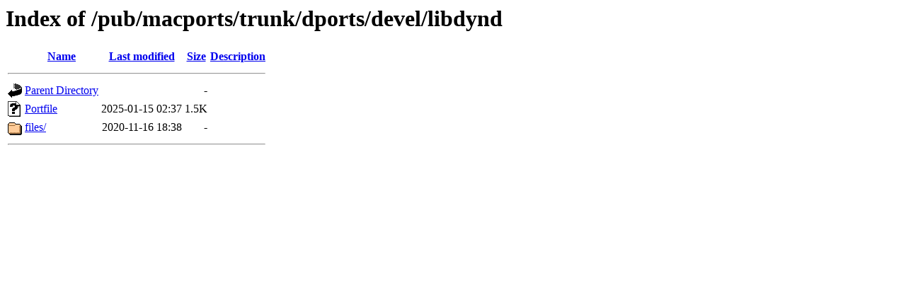

--- FILE ---
content_type: text/html;charset=ISO-8859-1
request_url: http://mirror.math.princeton.edu/pub/macports/trunk/dports/devel/libdynd/
body_size: 1155
content:
<!DOCTYPE HTML PUBLIC "-//W3C//DTD HTML 3.2 Final//EN">
<html>
 <head>
  <title>Index of /pub/macports/trunk/dports/devel/libdynd</title>
 </head>
 <body>
<h1>Index of /pub/macports/trunk/dports/devel/libdynd</h1>
  <table>
   <tr><th valign="top"><img src="/icons/blank.gif" alt="[ICO]"></th><th><a href="?C=N;O=D">Name</a></th><th><a href="?C=M;O=A">Last modified</a></th><th><a href="?C=S;O=A">Size</a></th><th><a href="?C=D;O=A">Description</a></th></tr>
   <tr><th colspan="5"><hr></th></tr>
<tr><td valign="top"><img src="/icons/back.gif" alt="[PARENTDIR]"></td><td><a href="/pub/macports/trunk/dports/devel/">Parent Directory</a></td><td>&nbsp;</td><td align="right">  - </td><td>&nbsp;</td></tr>
<tr><td valign="top"><img src="/icons/unknown.gif" alt="[   ]"></td><td><a href="Portfile">Portfile</a></td><td align="right">2025-01-15 02:37  </td><td align="right">1.5K</td><td>&nbsp;</td></tr>
<tr><td valign="top"><img src="/icons/folder.gif" alt="[DIR]"></td><td><a href="files/">files/</a></td><td align="right">2020-11-16 18:38  </td><td align="right">  - </td><td>&nbsp;</td></tr>
   <tr><th colspan="5"><hr></th></tr>
</table>
</body></html>
